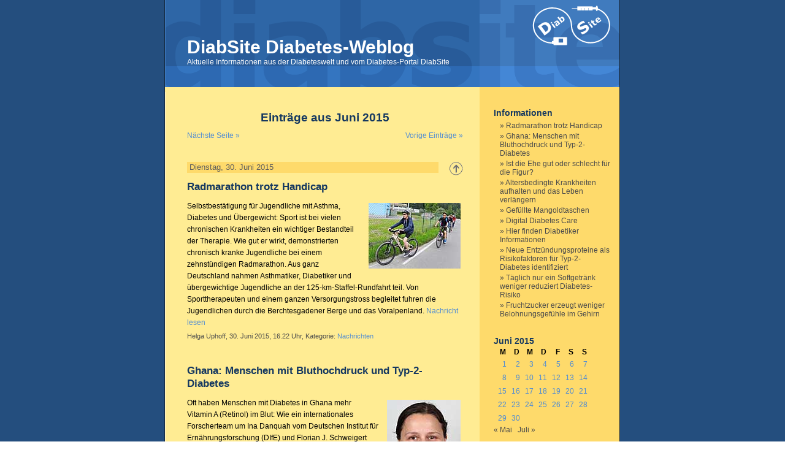

--- FILE ---
content_type: text/html; charset=UTF-8
request_url: https://www.diabsite.de/diabetes-weblog/2015/06/
body_size: 13201
content:
<!DOCTYPE html>
<html lang="de-DE" class="no-svg">
<head>

        <meta http-equiv="Content-Type" content="text/html; charset=UTF-8" />

        <title>DiabSite Diabetes-Weblog   &raquo; 2015 &raquo; Juni</title>

        <meta name="generator" content="WordPress 6.5.7" /> <!-- leave this for stats -->

        <link rel="stylesheet" href="https://www.diabsite.de/diabetes-weblog/wp-content/themes/diabsite/style.css" type="text/css" media="screen" />
        <link rel="alternate" type="application/rss+xml" title="RSS 2.0" href="https://www.diabsite.de/diabetes-weblog/feed/" />
        <link rel="alternate" type="text/xml" title="RSS .92" href="https://www.diabsite.de/diabetes-weblog/feed/rss/" />
        <link rel="alternate" type="application/atom+xml" title="Atom 0.3" href="https://www.diabsite.de/diabetes-weblog/feed/atom/" />
        <link rel="pingback" href="https://www.diabsite.de/diabetes-weblog/xmlrpc.php" />

        <style media="screen">

                /* BEGIN IMAGE CSS */
                        /*        To accomodate differing install paths of WordPress, images are referred only here,
                                and not in the wp-layout.css file. If you prefer to use only CSS for colors and what
                                not, then go right ahead and delete the following lines, and the image files. */

                        body                 { background: url("https://www.diabsite.de/diabetes-weblog/wp-content/themes/diabsite/images/ds_bgcolor.gif"); }                                #page                { background: url("https://www.diabsite.de/diabetes-weblog/wp-content/themes/diabsite/images/ds_bg.gif") repeat-y top; border: none; }                         #header         { background: url("https://www.diabsite.de/diabetes-weblog/wp-content/themes/diabsite/images/ds_header.gif") no-repeat bottom center; }
                        #footer         { background: url("https://www.diabsite.de/diabetes-weblog/wp-content/themes/diabsite/images/ds_bg.gif") no-repeat bottom; border: none;}


                        /*        Because the template is slightly different, size-wise, with images, this needs to be set here
                                If you don't want to use the template's images, you can also delete the following two lines. */

                        #header         { margin: 0 !important; margin: 0 0 0 0; padding: 0; height: 150px; width: 760px; }
                        #headerimg         { margin: 0; height: 150px; width: 760px; }


                /* END IMAGE CSS */


                /*         To ease the insertion of a personal header image, I have done it in such a way,
                        that you simply drop in an image called 'personalheader.jpg' into your /images/
                        directory. Dimensions should be at least 760px x 200px. Anything above that will
                        get cropped off of the image. */

                /*
                #headerimg         { background: url('https://www.diabsite.de/diabetes-weblog/wp-content/themes/diabsite/images/personalheader.jpg') no-repeat top;}
                */

        </style>

        	<link rel='archives' title='Januar 2026' href='https://www.diabsite.de/diabetes-weblog/2026/01/' />
	<link rel='archives' title='Dezember 2025' href='https://www.diabsite.de/diabetes-weblog/2025/12/' />
	<link rel='archives' title='November 2025' href='https://www.diabsite.de/diabetes-weblog/2025/11/' />
	<link rel='archives' title='Oktober 2025' href='https://www.diabsite.de/diabetes-weblog/2025/10/' />
	<link rel='archives' title='September 2025' href='https://www.diabsite.de/diabetes-weblog/2025/09/' />
	<link rel='archives' title='August 2025' href='https://www.diabsite.de/diabetes-weblog/2025/08/' />
	<link rel='archives' title='Juli 2025' href='https://www.diabsite.de/diabetes-weblog/2025/07/' />
	<link rel='archives' title='Juni 2025' href='https://www.diabsite.de/diabetes-weblog/2025/06/' />
	<link rel='archives' title='Mai 2025' href='https://www.diabsite.de/diabetes-weblog/2025/05/' />
	<link rel='archives' title='April 2025' href='https://www.diabsite.de/diabetes-weblog/2025/04/' />
	<link rel='archives' title='März 2025' href='https://www.diabsite.de/diabetes-weblog/2025/03/' />
	<link rel='archives' title='Februar 2025' href='https://www.diabsite.de/diabetes-weblog/2025/02/' />
	<link rel='archives' title='Januar 2025' href='https://www.diabsite.de/diabetes-weblog/2025/01/' />
	<link rel='archives' title='Dezember 2024' href='https://www.diabsite.de/diabetes-weblog/2024/12/' />
	<link rel='archives' title='November 2024' href='https://www.diabsite.de/diabetes-weblog/2024/11/' />
	<link rel='archives' title='Oktober 2024' href='https://www.diabsite.de/diabetes-weblog/2024/10/' />
	<link rel='archives' title='September 2024' href='https://www.diabsite.de/diabetes-weblog/2024/09/' />
	<link rel='archives' title='August 2024' href='https://www.diabsite.de/diabetes-weblog/2024/08/' />
	<link rel='archives' title='Juli 2024' href='https://www.diabsite.de/diabetes-weblog/2024/07/' />
	<link rel='archives' title='Juni 2024' href='https://www.diabsite.de/diabetes-weblog/2024/06/' />
	<link rel='archives' title='Mai 2024' href='https://www.diabsite.de/diabetes-weblog/2024/05/' />
	<link rel='archives' title='April 2024' href='https://www.diabsite.de/diabetes-weblog/2024/04/' />
	<link rel='archives' title='März 2024' href='https://www.diabsite.de/diabetes-weblog/2024/03/' />
	<link rel='archives' title='Februar 2024' href='https://www.diabsite.de/diabetes-weblog/2024/02/' />
	<link rel='archives' title='Januar 2024' href='https://www.diabsite.de/diabetes-weblog/2024/01/' />
	<link rel='archives' title='Dezember 2023' href='https://www.diabsite.de/diabetes-weblog/2023/12/' />
	<link rel='archives' title='November 2023' href='https://www.diabsite.de/diabetes-weblog/2023/11/' />
	<link rel='archives' title='Oktober 2023' href='https://www.diabsite.de/diabetes-weblog/2023/10/' />
	<link rel='archives' title='September 2023' href='https://www.diabsite.de/diabetes-weblog/2023/09/' />
	<link rel='archives' title='August 2023' href='https://www.diabsite.de/diabetes-weblog/2023/08/' />
	<link rel='archives' title='Juli 2023' href='https://www.diabsite.de/diabetes-weblog/2023/07/' />
	<link rel='archives' title='Juni 2023' href='https://www.diabsite.de/diabetes-weblog/2023/06/' />
	<link rel='archives' title='Mai 2023' href='https://www.diabsite.de/diabetes-weblog/2023/05/' />
	<link rel='archives' title='April 2023' href='https://www.diabsite.de/diabetes-weblog/2023/04/' />
	<link rel='archives' title='März 2023' href='https://www.diabsite.de/diabetes-weblog/2023/03/' />
	<link rel='archives' title='Februar 2023' href='https://www.diabsite.de/diabetes-weblog/2023/02/' />
	<link rel='archives' title='Januar 2023' href='https://www.diabsite.de/diabetes-weblog/2023/01/' />
	<link rel='archives' title='Dezember 2022' href='https://www.diabsite.de/diabetes-weblog/2022/12/' />
	<link rel='archives' title='November 2022' href='https://www.diabsite.de/diabetes-weblog/2022/11/' />
	<link rel='archives' title='Oktober 2022' href='https://www.diabsite.de/diabetes-weblog/2022/10/' />
	<link rel='archives' title='September 2022' href='https://www.diabsite.de/diabetes-weblog/2022/09/' />
	<link rel='archives' title='August 2022' href='https://www.diabsite.de/diabetes-weblog/2022/08/' />
	<link rel='archives' title='Juli 2022' href='https://www.diabsite.de/diabetes-weblog/2022/07/' />
	<link rel='archives' title='Juni 2022' href='https://www.diabsite.de/diabetes-weblog/2022/06/' />
	<link rel='archives' title='Mai 2022' href='https://www.diabsite.de/diabetes-weblog/2022/05/' />
	<link rel='archives' title='April 2022' href='https://www.diabsite.de/diabetes-weblog/2022/04/' />
	<link rel='archives' title='März 2022' href='https://www.diabsite.de/diabetes-weblog/2022/03/' />
	<link rel='archives' title='Februar 2022' href='https://www.diabsite.de/diabetes-weblog/2022/02/' />
	<link rel='archives' title='Januar 2022' href='https://www.diabsite.de/diabetes-weblog/2022/01/' />
	<link rel='archives' title='Dezember 2021' href='https://www.diabsite.de/diabetes-weblog/2021/12/' />
	<link rel='archives' title='November 2021' href='https://www.diabsite.de/diabetes-weblog/2021/11/' />
	<link rel='archives' title='Oktober 2021' href='https://www.diabsite.de/diabetes-weblog/2021/10/' />
	<link rel='archives' title='September 2021' href='https://www.diabsite.de/diabetes-weblog/2021/09/' />
	<link rel='archives' title='August 2021' href='https://www.diabsite.de/diabetes-weblog/2021/08/' />
	<link rel='archives' title='Juli 2021' href='https://www.diabsite.de/diabetes-weblog/2021/07/' />
	<link rel='archives' title='Juni 2021' href='https://www.diabsite.de/diabetes-weblog/2021/06/' />
	<link rel='archives' title='Mai 2021' href='https://www.diabsite.de/diabetes-weblog/2021/05/' />
	<link rel='archives' title='April 2021' href='https://www.diabsite.de/diabetes-weblog/2021/04/' />
	<link rel='archives' title='März 2021' href='https://www.diabsite.de/diabetes-weblog/2021/03/' />
	<link rel='archives' title='Februar 2021' href='https://www.diabsite.de/diabetes-weblog/2021/02/' />
	<link rel='archives' title='Januar 2021' href='https://www.diabsite.de/diabetes-weblog/2021/01/' />
	<link rel='archives' title='Dezember 2020' href='https://www.diabsite.de/diabetes-weblog/2020/12/' />
	<link rel='archives' title='November 2020' href='https://www.diabsite.de/diabetes-weblog/2020/11/' />
	<link rel='archives' title='Oktober 2020' href='https://www.diabsite.de/diabetes-weblog/2020/10/' />
	<link rel='archives' title='September 2020' href='https://www.diabsite.de/diabetes-weblog/2020/09/' />
	<link rel='archives' title='August 2020' href='https://www.diabsite.de/diabetes-weblog/2020/08/' />
	<link rel='archives' title='Juli 2020' href='https://www.diabsite.de/diabetes-weblog/2020/07/' />
	<link rel='archives' title='Juni 2020' href='https://www.diabsite.de/diabetes-weblog/2020/06/' />
	<link rel='archives' title='Mai 2020' href='https://www.diabsite.de/diabetes-weblog/2020/05/' />
	<link rel='archives' title='April 2020' href='https://www.diabsite.de/diabetes-weblog/2020/04/' />
	<link rel='archives' title='März 2020' href='https://www.diabsite.de/diabetes-weblog/2020/03/' />
	<link rel='archives' title='Februar 2020' href='https://www.diabsite.de/diabetes-weblog/2020/02/' />
	<link rel='archives' title='Januar 2020' href='https://www.diabsite.de/diabetes-weblog/2020/01/' />
	<link rel='archives' title='Dezember 2019' href='https://www.diabsite.de/diabetes-weblog/2019/12/' />
	<link rel='archives' title='November 2019' href='https://www.diabsite.de/diabetes-weblog/2019/11/' />
	<link rel='archives' title='Oktober 2019' href='https://www.diabsite.de/diabetes-weblog/2019/10/' />
	<link rel='archives' title='September 2019' href='https://www.diabsite.de/diabetes-weblog/2019/09/' />
	<link rel='archives' title='August 2019' href='https://www.diabsite.de/diabetes-weblog/2019/08/' />
	<link rel='archives' title='Juli 2019' href='https://www.diabsite.de/diabetes-weblog/2019/07/' />
	<link rel='archives' title='Juni 2019' href='https://www.diabsite.de/diabetes-weblog/2019/06/' />
	<link rel='archives' title='Mai 2019' href='https://www.diabsite.de/diabetes-weblog/2019/05/' />
	<link rel='archives' title='April 2019' href='https://www.diabsite.de/diabetes-weblog/2019/04/' />
	<link rel='archives' title='März 2019' href='https://www.diabsite.de/diabetes-weblog/2019/03/' />
	<link rel='archives' title='Februar 2019' href='https://www.diabsite.de/diabetes-weblog/2019/02/' />
	<link rel='archives' title='Januar 2019' href='https://www.diabsite.de/diabetes-weblog/2019/01/' />
	<link rel='archives' title='Dezember 2018' href='https://www.diabsite.de/diabetes-weblog/2018/12/' />
	<link rel='archives' title='November 2018' href='https://www.diabsite.de/diabetes-weblog/2018/11/' />
	<link rel='archives' title='Oktober 2018' href='https://www.diabsite.de/diabetes-weblog/2018/10/' />
	<link rel='archives' title='September 2018' href='https://www.diabsite.de/diabetes-weblog/2018/09/' />
	<link rel='archives' title='August 2018' href='https://www.diabsite.de/diabetes-weblog/2018/08/' />
	<link rel='archives' title='Juli 2018' href='https://www.diabsite.de/diabetes-weblog/2018/07/' />
	<link rel='archives' title='Juni 2018' href='https://www.diabsite.de/diabetes-weblog/2018/06/' />
	<link rel='archives' title='Mai 2018' href='https://www.diabsite.de/diabetes-weblog/2018/05/' />
	<link rel='archives' title='April 2018' href='https://www.diabsite.de/diabetes-weblog/2018/04/' />
	<link rel='archives' title='März 2018' href='https://www.diabsite.de/diabetes-weblog/2018/03/' />
	<link rel='archives' title='Februar 2018' href='https://www.diabsite.de/diabetes-weblog/2018/02/' />
	<link rel='archives' title='Januar 2018' href='https://www.diabsite.de/diabetes-weblog/2018/01/' />
	<link rel='archives' title='Dezember 2017' href='https://www.diabsite.de/diabetes-weblog/2017/12/' />
	<link rel='archives' title='November 2017' href='https://www.diabsite.de/diabetes-weblog/2017/11/' />
	<link rel='archives' title='Oktober 2017' href='https://www.diabsite.de/diabetes-weblog/2017/10/' />
	<link rel='archives' title='September 2017' href='https://www.diabsite.de/diabetes-weblog/2017/09/' />
	<link rel='archives' title='August 2017' href='https://www.diabsite.de/diabetes-weblog/2017/08/' />
	<link rel='archives' title='Juli 2017' href='https://www.diabsite.de/diabetes-weblog/2017/07/' />
	<link rel='archives' title='Juni 2017' href='https://www.diabsite.de/diabetes-weblog/2017/06/' />
	<link rel='archives' title='Mai 2017' href='https://www.diabsite.de/diabetes-weblog/2017/05/' />
	<link rel='archives' title='April 2017' href='https://www.diabsite.de/diabetes-weblog/2017/04/' />
	<link rel='archives' title='März 2017' href='https://www.diabsite.de/diabetes-weblog/2017/03/' />
	<link rel='archives' title='Februar 2017' href='https://www.diabsite.de/diabetes-weblog/2017/02/' />
	<link rel='archives' title='Januar 2017' href='https://www.diabsite.de/diabetes-weblog/2017/01/' />
	<link rel='archives' title='Dezember 2016' href='https://www.diabsite.de/diabetes-weblog/2016/12/' />
	<link rel='archives' title='November 2016' href='https://www.diabsite.de/diabetes-weblog/2016/11/' />
	<link rel='archives' title='Oktober 2016' href='https://www.diabsite.de/diabetes-weblog/2016/10/' />
	<link rel='archives' title='September 2016' href='https://www.diabsite.de/diabetes-weblog/2016/09/' />
	<link rel='archives' title='August 2016' href='https://www.diabsite.de/diabetes-weblog/2016/08/' />
	<link rel='archives' title='Juli 2016' href='https://www.diabsite.de/diabetes-weblog/2016/07/' />
	<link rel='archives' title='Juni 2016' href='https://www.diabsite.de/diabetes-weblog/2016/06/' />
	<link rel='archives' title='Mai 2016' href='https://www.diabsite.de/diabetes-weblog/2016/05/' />
	<link rel='archives' title='April 2016' href='https://www.diabsite.de/diabetes-weblog/2016/04/' />
	<link rel='archives' title='März 2016' href='https://www.diabsite.de/diabetes-weblog/2016/03/' />
	<link rel='archives' title='Februar 2016' href='https://www.diabsite.de/diabetes-weblog/2016/02/' />
	<link rel='archives' title='Januar 2016' href='https://www.diabsite.de/diabetes-weblog/2016/01/' />
	<link rel='archives' title='Dezember 2015' href='https://www.diabsite.de/diabetes-weblog/2015/12/' />
	<link rel='archives' title='November 2015' href='https://www.diabsite.de/diabetes-weblog/2015/11/' />
	<link rel='archives' title='Oktober 2015' href='https://www.diabsite.de/diabetes-weblog/2015/10/' />
	<link rel='archives' title='September 2015' href='https://www.diabsite.de/diabetes-weblog/2015/09/' />
	<link rel='archives' title='August 2015' href='https://www.diabsite.de/diabetes-weblog/2015/08/' />
	<link rel='archives' title='Juli 2015' href='https://www.diabsite.de/diabetes-weblog/2015/07/' />
	<link rel='archives' title='Juni 2015' href='https://www.diabsite.de/diabetes-weblog/2015/06/' />
	<link rel='archives' title='Mai 2015' href='https://www.diabsite.de/diabetes-weblog/2015/05/' />
	<link rel='archives' title='April 2015' href='https://www.diabsite.de/diabetes-weblog/2015/04/' />
	<link rel='archives' title='März 2015' href='https://www.diabsite.de/diabetes-weblog/2015/03/' />
	<link rel='archives' title='Februar 2015' href='https://www.diabsite.de/diabetes-weblog/2015/02/' />
	<link rel='archives' title='Januar 2015' href='https://www.diabsite.de/diabetes-weblog/2015/01/' />
	<link rel='archives' title='Dezember 2014' href='https://www.diabsite.de/diabetes-weblog/2014/12/' />
	<link rel='archives' title='November 2014' href='https://www.diabsite.de/diabetes-weblog/2014/11/' />
	<link rel='archives' title='Oktober 2014' href='https://www.diabsite.de/diabetes-weblog/2014/10/' />
	<link rel='archives' title='September 2014' href='https://www.diabsite.de/diabetes-weblog/2014/09/' />
	<link rel='archives' title='August 2014' href='https://www.diabsite.de/diabetes-weblog/2014/08/' />
	<link rel='archives' title='Juli 2014' href='https://www.diabsite.de/diabetes-weblog/2014/07/' />
	<link rel='archives' title='Juni 2014' href='https://www.diabsite.de/diabetes-weblog/2014/06/' />
	<link rel='archives' title='Mai 2014' href='https://www.diabsite.de/diabetes-weblog/2014/05/' />
	<link rel='archives' title='April 2014' href='https://www.diabsite.de/diabetes-weblog/2014/04/' />
	<link rel='archives' title='März 2014' href='https://www.diabsite.de/diabetes-weblog/2014/03/' />
	<link rel='archives' title='Februar 2014' href='https://www.diabsite.de/diabetes-weblog/2014/02/' />
	<link rel='archives' title='Januar 2014' href='https://www.diabsite.de/diabetes-weblog/2014/01/' />
	<link rel='archives' title='Dezember 2013' href='https://www.diabsite.de/diabetes-weblog/2013/12/' />
	<link rel='archives' title='November 2013' href='https://www.diabsite.de/diabetes-weblog/2013/11/' />
	<link rel='archives' title='Oktober 2013' href='https://www.diabsite.de/diabetes-weblog/2013/10/' />
	<link rel='archives' title='September 2013' href='https://www.diabsite.de/diabetes-weblog/2013/09/' />
	<link rel='archives' title='August 2013' href='https://www.diabsite.de/diabetes-weblog/2013/08/' />
	<link rel='archives' title='Juli 2013' href='https://www.diabsite.de/diabetes-weblog/2013/07/' />
	<link rel='archives' title='Juni 2013' href='https://www.diabsite.de/diabetes-weblog/2013/06/' />
	<link rel='archives' title='Mai 2013' href='https://www.diabsite.de/diabetes-weblog/2013/05/' />
	<link rel='archives' title='April 2013' href='https://www.diabsite.de/diabetes-weblog/2013/04/' />
	<link rel='archives' title='März 2013' href='https://www.diabsite.de/diabetes-weblog/2013/03/' />
	<link rel='archives' title='Februar 2013' href='https://www.diabsite.de/diabetes-weblog/2013/02/' />
	<link rel='archives' title='Januar 2013' href='https://www.diabsite.de/diabetes-weblog/2013/01/' />
	<link rel='archives' title='Dezember 2012' href='https://www.diabsite.de/diabetes-weblog/2012/12/' />
	<link rel='archives' title='November 2012' href='https://www.diabsite.de/diabetes-weblog/2012/11/' />
	<link rel='archives' title='Oktober 2012' href='https://www.diabsite.de/diabetes-weblog/2012/10/' />
	<link rel='archives' title='September 2012' href='https://www.diabsite.de/diabetes-weblog/2012/09/' />
	<link rel='archives' title='August 2012' href='https://www.diabsite.de/diabetes-weblog/2012/08/' />
	<link rel='archives' title='Juli 2012' href='https://www.diabsite.de/diabetes-weblog/2012/07/' />
	<link rel='archives' title='Juni 2012' href='https://www.diabsite.de/diabetes-weblog/2012/06/' />
	<link rel='archives' title='Mai 2012' href='https://www.diabsite.de/diabetes-weblog/2012/05/' />
	<link rel='archives' title='April 2012' href='https://www.diabsite.de/diabetes-weblog/2012/04/' />
	<link rel='archives' title='März 2012' href='https://www.diabsite.de/diabetes-weblog/2012/03/' />
	<link rel='archives' title='Februar 2012' href='https://www.diabsite.de/diabetes-weblog/2012/02/' />
	<link rel='archives' title='Januar 2012' href='https://www.diabsite.de/diabetes-weblog/2012/01/' />
	<link rel='archives' title='Dezember 2011' href='https://www.diabsite.de/diabetes-weblog/2011/12/' />
	<link rel='archives' title='November 2011' href='https://www.diabsite.de/diabetes-weblog/2011/11/' />
	<link rel='archives' title='Oktober 2011' href='https://www.diabsite.de/diabetes-weblog/2011/10/' />
	<link rel='archives' title='September 2011' href='https://www.diabsite.de/diabetes-weblog/2011/09/' />
	<link rel='archives' title='August 2011' href='https://www.diabsite.de/diabetes-weblog/2011/08/' />
	<link rel='archives' title='Juli 2011' href='https://www.diabsite.de/diabetes-weblog/2011/07/' />
	<link rel='archives' title='Juni 2011' href='https://www.diabsite.de/diabetes-weblog/2011/06/' />
	<link rel='archives' title='Mai 2011' href='https://www.diabsite.de/diabetes-weblog/2011/05/' />
	<link rel='archives' title='April 2011' href='https://www.diabsite.de/diabetes-weblog/2011/04/' />
	<link rel='archives' title='März 2011' href='https://www.diabsite.de/diabetes-weblog/2011/03/' />
	<link rel='archives' title='Februar 2011' href='https://www.diabsite.de/diabetes-weblog/2011/02/' />
	<link rel='archives' title='Januar 2011' href='https://www.diabsite.de/diabetes-weblog/2011/01/' />
	<link rel='archives' title='Dezember 2010' href='https://www.diabsite.de/diabetes-weblog/2010/12/' />
	<link rel='archives' title='November 2010' href='https://www.diabsite.de/diabetes-weblog/2010/11/' />
	<link rel='archives' title='Oktober 2010' href='https://www.diabsite.de/diabetes-weblog/2010/10/' />
	<link rel='archives' title='September 2010' href='https://www.diabsite.de/diabetes-weblog/2010/09/' />
	<link rel='archives' title='August 2010' href='https://www.diabsite.de/diabetes-weblog/2010/08/' />
	<link rel='archives' title='Juli 2010' href='https://www.diabsite.de/diabetes-weblog/2010/07/' />
	<link rel='archives' title='Juni 2010' href='https://www.diabsite.de/diabetes-weblog/2010/06/' />
	<link rel='archives' title='Mai 2010' href='https://www.diabsite.de/diabetes-weblog/2010/05/' />
	<link rel='archives' title='April 2010' href='https://www.diabsite.de/diabetes-weblog/2010/04/' />
	<link rel='archives' title='März 2010' href='https://www.diabsite.de/diabetes-weblog/2010/03/' />
	<link rel='archives' title='Februar 2010' href='https://www.diabsite.de/diabetes-weblog/2010/02/' />
	<link rel='archives' title='Januar 2010' href='https://www.diabsite.de/diabetes-weblog/2010/01/' />
	<link rel='archives' title='Dezember 2009' href='https://www.diabsite.de/diabetes-weblog/2009/12/' />
	<link rel='archives' title='November 2009' href='https://www.diabsite.de/diabetes-weblog/2009/11/' />
	<link rel='archives' title='Oktober 2009' href='https://www.diabsite.de/diabetes-weblog/2009/10/' />
	<link rel='archives' title='September 2009' href='https://www.diabsite.de/diabetes-weblog/2009/09/' />
	<link rel='archives' title='August 2009' href='https://www.diabsite.de/diabetes-weblog/2009/08/' />
	<link rel='archives' title='Juli 2009' href='https://www.diabsite.de/diabetes-weblog/2009/07/' />
	<link rel='archives' title='Juni 2009' href='https://www.diabsite.de/diabetes-weblog/2009/06/' />
	<link rel='archives' title='Mai 2009' href='https://www.diabsite.de/diabetes-weblog/2009/05/' />
	<link rel='archives' title='April 2009' href='https://www.diabsite.de/diabetes-weblog/2009/04/' />
	<link rel='archives' title='März 2009' href='https://www.diabsite.de/diabetes-weblog/2009/03/' />
	<link rel='archives' title='Februar 2009' href='https://www.diabsite.de/diabetes-weblog/2009/02/' />
	<link rel='archives' title='Januar 2009' href='https://www.diabsite.de/diabetes-weblog/2009/01/' />
	<link rel='archives' title='Dezember 2008' href='https://www.diabsite.de/diabetes-weblog/2008/12/' />
	<link rel='archives' title='November 2008' href='https://www.diabsite.de/diabetes-weblog/2008/11/' />
	<link rel='archives' title='Oktober 2008' href='https://www.diabsite.de/diabetes-weblog/2008/10/' />
	<link rel='archives' title='September 2008' href='https://www.diabsite.de/diabetes-weblog/2008/09/' />
	<link rel='archives' title='August 2008' href='https://www.diabsite.de/diabetes-weblog/2008/08/' />
	<link rel='archives' title='Juli 2008' href='https://www.diabsite.de/diabetes-weblog/2008/07/' />
	<link rel='archives' title='Juni 2008' href='https://www.diabsite.de/diabetes-weblog/2008/06/' />
	<link rel='archives' title='Mai 2008' href='https://www.diabsite.de/diabetes-weblog/2008/05/' />
	<link rel='archives' title='April 2008' href='https://www.diabsite.de/diabetes-weblog/2008/04/' />
	<link rel='archives' title='März 2008' href='https://www.diabsite.de/diabetes-weblog/2008/03/' />
	<link rel='archives' title='Februar 2008' href='https://www.diabsite.de/diabetes-weblog/2008/02/' />
	<link rel='archives' title='Januar 2008' href='https://www.diabsite.de/diabetes-weblog/2008/01/' />
	<link rel='archives' title='Dezember 2007' href='https://www.diabsite.de/diabetes-weblog/2007/12/' />
	<link rel='archives' title='November 2007' href='https://www.diabsite.de/diabetes-weblog/2007/11/' />
	<link rel='archives' title='Oktober 2007' href='https://www.diabsite.de/diabetes-weblog/2007/10/' />
	<link rel='archives' title='September 2007' href='https://www.diabsite.de/diabetes-weblog/2007/09/' />
	<link rel='archives' title='August 2007' href='https://www.diabsite.de/diabetes-weblog/2007/08/' />
	<link rel='archives' title='Juli 2007' href='https://www.diabsite.de/diabetes-weblog/2007/07/' />
	<link rel='archives' title='Juni 2007' href='https://www.diabsite.de/diabetes-weblog/2007/06/' />
	<link rel='archives' title='Mai 2007' href='https://www.diabsite.de/diabetes-weblog/2007/05/' />
	<link rel='archives' title='April 2007' href='https://www.diabsite.de/diabetes-weblog/2007/04/' />
	<link rel='archives' title='März 2007' href='https://www.diabsite.de/diabetes-weblog/2007/03/' />
	<link rel='archives' title='Februar 2007' href='https://www.diabsite.de/diabetes-weblog/2007/02/' />
	<link rel='archives' title='Januar 2007' href='https://www.diabsite.de/diabetes-weblog/2007/01/' />
	<link rel='archives' title='Dezember 2006' href='https://www.diabsite.de/diabetes-weblog/2006/12/' />
	<link rel='archives' title='November 2006' href='https://www.diabsite.de/diabetes-weblog/2006/11/' />
	<link rel='archives' title='Oktober 2006' href='https://www.diabsite.de/diabetes-weblog/2006/10/' />
	<link rel='archives' title='September 2006' href='https://www.diabsite.de/diabetes-weblog/2006/09/' />
	<link rel='archives' title='August 2006' href='https://www.diabsite.de/diabetes-weblog/2006/08/' />
	<link rel='archives' title='Juli 2006' href='https://www.diabsite.de/diabetes-weblog/2006/07/' />
	<link rel='archives' title='Juni 2006' href='https://www.diabsite.de/diabetes-weblog/2006/06/' />
	<link rel='archives' title='Mai 2006' href='https://www.diabsite.de/diabetes-weblog/2006/05/' />
	<link rel='archives' title='April 2006' href='https://www.diabsite.de/diabetes-weblog/2006/04/' />
	<link rel='archives' title='März 2006' href='https://www.diabsite.de/diabetes-weblog/2006/03/' />
	<link rel='archives' title='Februar 2006' href='https://www.diabsite.de/diabetes-weblog/2006/02/' />
	<link rel='archives' title='Januar 2006' href='https://www.diabsite.de/diabetes-weblog/2006/01/' />
	<link rel='archives' title='Dezember 2005' href='https://www.diabsite.de/diabetes-weblog/2005/12/' />
	<link rel='archives' title='November 2005' href='https://www.diabsite.de/diabetes-weblog/2005/11/' />
	<link rel='archives' title='Oktober 2005' href='https://www.diabsite.de/diabetes-weblog/2005/10/' />
	<link rel='archives' title='September 2005' href='https://www.diabsite.de/diabetes-weblog/2005/09/' />
	<link rel='archives' title='August 2005' href='https://www.diabsite.de/diabetes-weblog/2005/08/' />
	<link rel='archives' title='Juli 2005' href='https://www.diabsite.de/diabetes-weblog/2005/07/' />
	<link rel='archives' title='Juni 2005' href='https://www.diabsite.de/diabetes-weblog/2005/06/' />
	<link rel='archives' title='Mai 2005' href='https://www.diabsite.de/diabetes-weblog/2005/05/' />
	<link rel='archives' title='April 2005' href='https://www.diabsite.de/diabetes-weblog/2005/04/' />

        <meta name='robots' content='max-image-preview:large' />
<script type="text/javascript">
/* <![CDATA[ */
window._wpemojiSettings = {"baseUrl":"https:\/\/s.w.org\/images\/core\/emoji\/15.0.3\/72x72\/","ext":".png","svgUrl":"https:\/\/s.w.org\/images\/core\/emoji\/15.0.3\/svg\/","svgExt":".svg","source":{"concatemoji":"https:\/\/www.diabsite.de\/diabetes-weblog\/wp-includes\/js\/wp-emoji-release.min.js?ver=6.5.7"}};
/*! This file is auto-generated */
!function(i,n){var o,s,e;function c(e){try{var t={supportTests:e,timestamp:(new Date).valueOf()};sessionStorage.setItem(o,JSON.stringify(t))}catch(e){}}function p(e,t,n){e.clearRect(0,0,e.canvas.width,e.canvas.height),e.fillText(t,0,0);var t=new Uint32Array(e.getImageData(0,0,e.canvas.width,e.canvas.height).data),r=(e.clearRect(0,0,e.canvas.width,e.canvas.height),e.fillText(n,0,0),new Uint32Array(e.getImageData(0,0,e.canvas.width,e.canvas.height).data));return t.every(function(e,t){return e===r[t]})}function u(e,t,n){switch(t){case"flag":return n(e,"\ud83c\udff3\ufe0f\u200d\u26a7\ufe0f","\ud83c\udff3\ufe0f\u200b\u26a7\ufe0f")?!1:!n(e,"\ud83c\uddfa\ud83c\uddf3","\ud83c\uddfa\u200b\ud83c\uddf3")&&!n(e,"\ud83c\udff4\udb40\udc67\udb40\udc62\udb40\udc65\udb40\udc6e\udb40\udc67\udb40\udc7f","\ud83c\udff4\u200b\udb40\udc67\u200b\udb40\udc62\u200b\udb40\udc65\u200b\udb40\udc6e\u200b\udb40\udc67\u200b\udb40\udc7f");case"emoji":return!n(e,"\ud83d\udc26\u200d\u2b1b","\ud83d\udc26\u200b\u2b1b")}return!1}function f(e,t,n){var r="undefined"!=typeof WorkerGlobalScope&&self instanceof WorkerGlobalScope?new OffscreenCanvas(300,150):i.createElement("canvas"),a=r.getContext("2d",{willReadFrequently:!0}),o=(a.textBaseline="top",a.font="600 32px Arial",{});return e.forEach(function(e){o[e]=t(a,e,n)}),o}function t(e){var t=i.createElement("script");t.src=e,t.defer=!0,i.head.appendChild(t)}"undefined"!=typeof Promise&&(o="wpEmojiSettingsSupports",s=["flag","emoji"],n.supports={everything:!0,everythingExceptFlag:!0},e=new Promise(function(e){i.addEventListener("DOMContentLoaded",e,{once:!0})}),new Promise(function(t){var n=function(){try{var e=JSON.parse(sessionStorage.getItem(o));if("object"==typeof e&&"number"==typeof e.timestamp&&(new Date).valueOf()<e.timestamp+604800&&"object"==typeof e.supportTests)return e.supportTests}catch(e){}return null}();if(!n){if("undefined"!=typeof Worker&&"undefined"!=typeof OffscreenCanvas&&"undefined"!=typeof URL&&URL.createObjectURL&&"undefined"!=typeof Blob)try{var e="postMessage("+f.toString()+"("+[JSON.stringify(s),u.toString(),p.toString()].join(",")+"));",r=new Blob([e],{type:"text/javascript"}),a=new Worker(URL.createObjectURL(r),{name:"wpTestEmojiSupports"});return void(a.onmessage=function(e){c(n=e.data),a.terminate(),t(n)})}catch(e){}c(n=f(s,u,p))}t(n)}).then(function(e){for(var t in e)n.supports[t]=e[t],n.supports.everything=n.supports.everything&&n.supports[t],"flag"!==t&&(n.supports.everythingExceptFlag=n.supports.everythingExceptFlag&&n.supports[t]);n.supports.everythingExceptFlag=n.supports.everythingExceptFlag&&!n.supports.flag,n.DOMReady=!1,n.readyCallback=function(){n.DOMReady=!0}}).then(function(){return e}).then(function(){var e;n.supports.everything||(n.readyCallback(),(e=n.source||{}).concatemoji?t(e.concatemoji):e.wpemoji&&e.twemoji&&(t(e.twemoji),t(e.wpemoji)))}))}((window,document),window._wpemojiSettings);
/* ]]> */
</script>
<style id='wp-emoji-styles-inline-css' type='text/css'>

	img.wp-smiley, img.emoji {
		display: inline !important;
		border: none !important;
		box-shadow: none !important;
		height: 1em !important;
		width: 1em !important;
		margin: 0 0.07em !important;
		vertical-align: -0.1em !important;
		background: none !important;
		padding: 0 !important;
	}
</style>
<link rel='stylesheet' id='wp-block-library-css' href='https://www.diabsite.de/diabetes-weblog/wp-includes/css/dist/block-library/style.min.css?ver=6.5.7' type='text/css' media='all' />
<style id='classic-theme-styles-inline-css' type='text/css'>
/*! This file is auto-generated */
.wp-block-button__link{color:#fff;background-color:#32373c;border-radius:9999px;box-shadow:none;text-decoration:none;padding:calc(.667em + 2px) calc(1.333em + 2px);font-size:1.125em}.wp-block-file__button{background:#32373c;color:#fff;text-decoration:none}
</style>
<style id='global-styles-inline-css' type='text/css'>
body{--wp--preset--color--black: #000000;--wp--preset--color--cyan-bluish-gray: #abb8c3;--wp--preset--color--white: #ffffff;--wp--preset--color--pale-pink: #f78da7;--wp--preset--color--vivid-red: #cf2e2e;--wp--preset--color--luminous-vivid-orange: #ff6900;--wp--preset--color--luminous-vivid-amber: #fcb900;--wp--preset--color--light-green-cyan: #7bdcb5;--wp--preset--color--vivid-green-cyan: #00d084;--wp--preset--color--pale-cyan-blue: #8ed1fc;--wp--preset--color--vivid-cyan-blue: #0693e3;--wp--preset--color--vivid-purple: #9b51e0;--wp--preset--gradient--vivid-cyan-blue-to-vivid-purple: linear-gradient(135deg,rgba(6,147,227,1) 0%,rgb(155,81,224) 100%);--wp--preset--gradient--light-green-cyan-to-vivid-green-cyan: linear-gradient(135deg,rgb(122,220,180) 0%,rgb(0,208,130) 100%);--wp--preset--gradient--luminous-vivid-amber-to-luminous-vivid-orange: linear-gradient(135deg,rgba(252,185,0,1) 0%,rgba(255,105,0,1) 100%);--wp--preset--gradient--luminous-vivid-orange-to-vivid-red: linear-gradient(135deg,rgba(255,105,0,1) 0%,rgb(207,46,46) 100%);--wp--preset--gradient--very-light-gray-to-cyan-bluish-gray: linear-gradient(135deg,rgb(238,238,238) 0%,rgb(169,184,195) 100%);--wp--preset--gradient--cool-to-warm-spectrum: linear-gradient(135deg,rgb(74,234,220) 0%,rgb(151,120,209) 20%,rgb(207,42,186) 40%,rgb(238,44,130) 60%,rgb(251,105,98) 80%,rgb(254,248,76) 100%);--wp--preset--gradient--blush-light-purple: linear-gradient(135deg,rgb(255,206,236) 0%,rgb(152,150,240) 100%);--wp--preset--gradient--blush-bordeaux: linear-gradient(135deg,rgb(254,205,165) 0%,rgb(254,45,45) 50%,rgb(107,0,62) 100%);--wp--preset--gradient--luminous-dusk: linear-gradient(135deg,rgb(255,203,112) 0%,rgb(199,81,192) 50%,rgb(65,88,208) 100%);--wp--preset--gradient--pale-ocean: linear-gradient(135deg,rgb(255,245,203) 0%,rgb(182,227,212) 50%,rgb(51,167,181) 100%);--wp--preset--gradient--electric-grass: linear-gradient(135deg,rgb(202,248,128) 0%,rgb(113,206,126) 100%);--wp--preset--gradient--midnight: linear-gradient(135deg,rgb(2,3,129) 0%,rgb(40,116,252) 100%);--wp--preset--font-size--small: 13px;--wp--preset--font-size--medium: 20px;--wp--preset--font-size--large: 36px;--wp--preset--font-size--x-large: 42px;--wp--preset--spacing--20: 0.44rem;--wp--preset--spacing--30: 0.67rem;--wp--preset--spacing--40: 1rem;--wp--preset--spacing--50: 1.5rem;--wp--preset--spacing--60: 2.25rem;--wp--preset--spacing--70: 3.38rem;--wp--preset--spacing--80: 5.06rem;--wp--preset--shadow--natural: 6px 6px 9px rgba(0, 0, 0, 0.2);--wp--preset--shadow--deep: 12px 12px 50px rgba(0, 0, 0, 0.4);--wp--preset--shadow--sharp: 6px 6px 0px rgba(0, 0, 0, 0.2);--wp--preset--shadow--outlined: 6px 6px 0px -3px rgba(255, 255, 255, 1), 6px 6px rgba(0, 0, 0, 1);--wp--preset--shadow--crisp: 6px 6px 0px rgba(0, 0, 0, 1);}:where(.is-layout-flex){gap: 0.5em;}:where(.is-layout-grid){gap: 0.5em;}body .is-layout-flex{display: flex;}body .is-layout-flex{flex-wrap: wrap;align-items: center;}body .is-layout-flex > *{margin: 0;}body .is-layout-grid{display: grid;}body .is-layout-grid > *{margin: 0;}:where(.wp-block-columns.is-layout-flex){gap: 2em;}:where(.wp-block-columns.is-layout-grid){gap: 2em;}:where(.wp-block-post-template.is-layout-flex){gap: 1.25em;}:where(.wp-block-post-template.is-layout-grid){gap: 1.25em;}.has-black-color{color: var(--wp--preset--color--black) !important;}.has-cyan-bluish-gray-color{color: var(--wp--preset--color--cyan-bluish-gray) !important;}.has-white-color{color: var(--wp--preset--color--white) !important;}.has-pale-pink-color{color: var(--wp--preset--color--pale-pink) !important;}.has-vivid-red-color{color: var(--wp--preset--color--vivid-red) !important;}.has-luminous-vivid-orange-color{color: var(--wp--preset--color--luminous-vivid-orange) !important;}.has-luminous-vivid-amber-color{color: var(--wp--preset--color--luminous-vivid-amber) !important;}.has-light-green-cyan-color{color: var(--wp--preset--color--light-green-cyan) !important;}.has-vivid-green-cyan-color{color: var(--wp--preset--color--vivid-green-cyan) !important;}.has-pale-cyan-blue-color{color: var(--wp--preset--color--pale-cyan-blue) !important;}.has-vivid-cyan-blue-color{color: var(--wp--preset--color--vivid-cyan-blue) !important;}.has-vivid-purple-color{color: var(--wp--preset--color--vivid-purple) !important;}.has-black-background-color{background-color: var(--wp--preset--color--black) !important;}.has-cyan-bluish-gray-background-color{background-color: var(--wp--preset--color--cyan-bluish-gray) !important;}.has-white-background-color{background-color: var(--wp--preset--color--white) !important;}.has-pale-pink-background-color{background-color: var(--wp--preset--color--pale-pink) !important;}.has-vivid-red-background-color{background-color: var(--wp--preset--color--vivid-red) !important;}.has-luminous-vivid-orange-background-color{background-color: var(--wp--preset--color--luminous-vivid-orange) !important;}.has-luminous-vivid-amber-background-color{background-color: var(--wp--preset--color--luminous-vivid-amber) !important;}.has-light-green-cyan-background-color{background-color: var(--wp--preset--color--light-green-cyan) !important;}.has-vivid-green-cyan-background-color{background-color: var(--wp--preset--color--vivid-green-cyan) !important;}.has-pale-cyan-blue-background-color{background-color: var(--wp--preset--color--pale-cyan-blue) !important;}.has-vivid-cyan-blue-background-color{background-color: var(--wp--preset--color--vivid-cyan-blue) !important;}.has-vivid-purple-background-color{background-color: var(--wp--preset--color--vivid-purple) !important;}.has-black-border-color{border-color: var(--wp--preset--color--black) !important;}.has-cyan-bluish-gray-border-color{border-color: var(--wp--preset--color--cyan-bluish-gray) !important;}.has-white-border-color{border-color: var(--wp--preset--color--white) !important;}.has-pale-pink-border-color{border-color: var(--wp--preset--color--pale-pink) !important;}.has-vivid-red-border-color{border-color: var(--wp--preset--color--vivid-red) !important;}.has-luminous-vivid-orange-border-color{border-color: var(--wp--preset--color--luminous-vivid-orange) !important;}.has-luminous-vivid-amber-border-color{border-color: var(--wp--preset--color--luminous-vivid-amber) !important;}.has-light-green-cyan-border-color{border-color: var(--wp--preset--color--light-green-cyan) !important;}.has-vivid-green-cyan-border-color{border-color: var(--wp--preset--color--vivid-green-cyan) !important;}.has-pale-cyan-blue-border-color{border-color: var(--wp--preset--color--pale-cyan-blue) !important;}.has-vivid-cyan-blue-border-color{border-color: var(--wp--preset--color--vivid-cyan-blue) !important;}.has-vivid-purple-border-color{border-color: var(--wp--preset--color--vivid-purple) !important;}.has-vivid-cyan-blue-to-vivid-purple-gradient-background{background: var(--wp--preset--gradient--vivid-cyan-blue-to-vivid-purple) !important;}.has-light-green-cyan-to-vivid-green-cyan-gradient-background{background: var(--wp--preset--gradient--light-green-cyan-to-vivid-green-cyan) !important;}.has-luminous-vivid-amber-to-luminous-vivid-orange-gradient-background{background: var(--wp--preset--gradient--luminous-vivid-amber-to-luminous-vivid-orange) !important;}.has-luminous-vivid-orange-to-vivid-red-gradient-background{background: var(--wp--preset--gradient--luminous-vivid-orange-to-vivid-red) !important;}.has-very-light-gray-to-cyan-bluish-gray-gradient-background{background: var(--wp--preset--gradient--very-light-gray-to-cyan-bluish-gray) !important;}.has-cool-to-warm-spectrum-gradient-background{background: var(--wp--preset--gradient--cool-to-warm-spectrum) !important;}.has-blush-light-purple-gradient-background{background: var(--wp--preset--gradient--blush-light-purple) !important;}.has-blush-bordeaux-gradient-background{background: var(--wp--preset--gradient--blush-bordeaux) !important;}.has-luminous-dusk-gradient-background{background: var(--wp--preset--gradient--luminous-dusk) !important;}.has-pale-ocean-gradient-background{background: var(--wp--preset--gradient--pale-ocean) !important;}.has-electric-grass-gradient-background{background: var(--wp--preset--gradient--electric-grass) !important;}.has-midnight-gradient-background{background: var(--wp--preset--gradient--midnight) !important;}.has-small-font-size{font-size: var(--wp--preset--font-size--small) !important;}.has-medium-font-size{font-size: var(--wp--preset--font-size--medium) !important;}.has-large-font-size{font-size: var(--wp--preset--font-size--large) !important;}.has-x-large-font-size{font-size: var(--wp--preset--font-size--x-large) !important;}
.wp-block-navigation a:where(:not(.wp-element-button)){color: inherit;}
:where(.wp-block-post-template.is-layout-flex){gap: 1.25em;}:where(.wp-block-post-template.is-layout-grid){gap: 1.25em;}
:where(.wp-block-columns.is-layout-flex){gap: 2em;}:where(.wp-block-columns.is-layout-grid){gap: 2em;}
.wp-block-pullquote{font-size: 1.5em;line-height: 1.6;}
</style>
<link rel="https://api.w.org/" href="https://www.diabsite.de/diabetes-weblog/wp-json/" /><link rel="EditURI" type="application/rsd+xml" title="RSD" href="https://www.diabsite.de/diabetes-weblog/xmlrpc.php?rsd" />
<meta name="generator" content="WordPress 6.5.7" />
</head>
<body>
   <a id="top"></a>
<div id="page">


<div id="header">
        <div id="headerimg">
        <a href="http://www.diabsite.de"><img src="https://www.diabsite.de/diabetes-weblog/wp-content/themes/diabsite/images/ds-logo.gif" alt="DiabSite-Logo" width="127" height="65" /></a>
                <h1><a href="https://www.diabsite.de/diabetes-weblog/">DiabSite Diabetes-Weblog</a></h1>
                <div class="description">Aktuelle Informationen aus der Diabeteswelt und vom Diabetes-Portal DiabSite</div>
        </div>
</div>
<div id="content" class="narrowcolumn">
			
					<h2 class="pagetitle">Eintr&auml;ge aus Juni 2015</h2>

		
		<div class="navigation">
			<div class="alignleft"><a href="https://www.diabsite.de/diabetes-weblog/2015/06/page/2/" >Nächste Seite &raquo;</a></div>
			<div class="alignright"><a href="https://www.diabsite.de/diabetes-weblog/2015/06/page/2/" >Vorige Eintr&auml;ge &raquo;</a></div>
		</div>

					<a href="#top"><img src="https://www.diabsite.de/diabetes-weblog/wp-content/themes/diabsite/images/nachoben.gif" alt="nach oben" width="22" height="22" class="totop" /></a><div class="datumszeile">Dienstag, 30. Juni 2015</div>			<div class="post">
				<h2 id="post-35349"><a href="https://www.diabsite.de/diabetes-weblog/2015/06/30/radmarathon-trotz-handicap/" rel="bookmark" title="Permanenter Link zum Artikel Radmarathon trotz Handicap">Radmarathon trotz Handicap</a></h2>
				<div class="entry">
					<p><a href="https://www.diabsite.de/aktuelles/nachrichten/2015/150630b.html" target="_blank" class="ds" title="zur Nachricht (neues Fenster)"><img decoding="async" class="alignright" src="https://www.diabsite.de/diabetes-weblog/wp-content/images/2015/150630b.jpg" width="150" height="107" alt="Jugendliche mit Diabetes und anderen Handicaps beim Radmarathon" /></a> Selbstbestätigung für Jugendliche mit Asthma, Diabetes und Übergewicht: Sport ist bei vielen chronischen Krankheiten ein wichtiger Bestandteil der Therapie. Wie gut er wirkt, demonstrierten chronisch kranke Jugendliche bei einem zehnstündigen Radmarathon. Aus ganz Deutschland nahmen Asthmatiker, Diabetiker und übergewichtige Jugendliche an der 125-km-Staffel-Rundfahrt teil. Von Sporttherapeuten und einem ganzen Versorgungstross begleitet fuhren die Jugendlichen durch die Berchtesgadener Berge und das Voralpenland. <a href="https://www.diabsite.de/aktuelles/nachrichten/2015/150630b.html" target="_blank" class="ds" title="zur Nachricht (neues Fenster)">Nachricht lesen</a></p>
				</div>
				<p class="postmetadata">Helga Uphoff, 30. Juni 2015, 16.22 Uhr, Kategorie: <a href="https://www.diabsite.de/diabetes-weblog/kategorien/nachrichten/" rel="category tag">Nachrichten</a> <!--  <strong>|</strong>-->   <a href="https://www.diabsite.de/diabetes-weblog/2015/06/30/radmarathon-trotz-handicap/#respond"></a></p>
							</div>
								<div class="post">
				<h2 id="post-35351"><a href="https://www.diabsite.de/diabetes-weblog/2015/06/30/ghana-menschen-mit-bluthochdruck-und-typ-2-diabetes/" rel="bookmark" title="Permanenter Link zum Artikel Ghana: Menschen mit Bluthochdruck und Typ-2-Diabetes">Ghana: Menschen mit Bluthochdruck und Typ-2-Diabetes</a></h2>
				<div class="entry">
					<p><a href="https://www.diabsite.de/aktuelles/nachrichten/2015/150630.html" target="_blank" class="ds" title="zur Nachricht (neues Fenster)"><img decoding="async" class="alignright" src="https://www.diabsite.de/diabetes-weblog/wp-content/images/2015/160630.jpg" width="120" height="161" alt="Dr. Ina Danquah" /></a> Oft haben Menschen mit Diabetes in Ghana mehr Vitamin&nbsp;A (Retinol) im Blut: Wie ein internationales Forscherteam um Ina Danquah vom Deutschen Institut für Ernährungsforschung&nbsp;(DIfE) und Florian J.&nbsp;Schweigert von der Universität Potsdam zeigt, haben Ghanaer, die unter hohem Blutdruck sowie Typ-2-Diabetes leiden, vergleichsweise höhere Spiegel des Vitamin-A-Markers Retinol im Blut als nicht erkrankte Personen. &#8222;Die höheren Retinolwerte sind nach unseren Daten jedoch hauptsächlich auf eine verminderte Nierenfunktion zurückzuführen und nicht auf eine bessere Vitamin-A-Versorgung der Patienten&#8220;, sagt Danquah. &#8222;Ärzte sollten dies künftig bei der Einschätzung des Vitamin-A-Status der Bevölkerung in Subsahara-Afrika berücksichtigen.&#8220; <a href="https://www.diabsite.de/aktuelles/nachrichten/2015/150630.html" target="_blank" class="ds" title="zur Nachricht (neues Fenster)">Nachricht lesen</a></p>
				</div>
				<p class="postmetadata">Helga Uphoff, 30. Juni 2015, 12.31 Uhr, Kategorie: <a href="https://www.diabsite.de/diabetes-weblog/kategorien/nachrichten/" rel="category tag">Nachrichten</a> <!--  <strong>|</strong>-->   <a href="https://www.diabsite.de/diabetes-weblog/2015/06/30/ghana-menschen-mit-bluthochdruck-und-typ-2-diabetes/#respond"></a></p>
							</div>
					<a href="#top"><img src="https://www.diabsite.de/diabetes-weblog/wp-content/themes/diabsite/images/nachoben.gif" alt="nach oben" width="22" height="22" class="totop" /></a><div class="datumszeile">Montag, 29. Juni 2015</div>			<div class="post">
				<h2 id="post-35331"><a href="https://www.diabsite.de/diabetes-weblog/2015/06/29/ist-die-ehe-gut-oder-schlecht-fuer-die-figur/" rel="bookmark" title="Permanenter Link zum Artikel Ist die Ehe gut oder schlecht für die Figur?">Ist die Ehe gut oder schlecht für die Figur?</a></h2>
				<div class="entry">
					<p>Risikofaktor für chronische Erkrankungen wie Diabetes: Es wird allgemein angenommen, dass sich die Ehe positiv auf Gesundheit und Lebenserwartung auswirkt. Trifft dieser &#8222;Ehe-Bonus&#8220; auch für den Gesundheitsindikator Körpergewicht zu? Dieser Frage gingen Wissenschaftler der Universität Basel und des Max-Planck-Instituts für Bildungsforschung in Zusammenarbeit mit der Gesellschaft für Konsumforschung nach. Dafür verglichen sie den <a href="/infos/lexikon/index.html#bmi" class="lex">Body-Mass-Index</a> von verheirateten Paaren mit dem von alleinstehenden Menschen in neun europäischen Ländern. Die Studie wurde in der Fachzeitschrift &#8222;Social Science&nbsp;&amp;&nbsp;Medicine&#8220; veröffentlicht. <a href="https://www.diabsite.de/aktuelles/nachrichten/2015/150629b.html" target="_blank" class="ds" title="zur Nachricht (neues Fenster)">Nachricht lesen</a></p>
				</div>
				<p class="postmetadata">Helga Uphoff, 29. Juni 2015, 13.30 Uhr, Kategorie: <a href="https://www.diabsite.de/diabetes-weblog/kategorien/nachrichten/" rel="category tag">Nachrichten</a> <!--  <strong>|</strong>-->   <a href="https://www.diabsite.de/diabetes-weblog/2015/06/29/ist-die-ehe-gut-oder-schlecht-fuer-die-figur/#respond"></a></p>
							</div>
								<div class="post">
				<h2 id="post-35327"><a href="https://www.diabsite.de/diabetes-weblog/2015/06/29/altersbedingte-krankheiten-aufhalten-und-das-leben-verlaengern/" rel="bookmark" title="Permanenter Link zum Artikel Altersbedingte Krankheiten aufhalten und das Leben verlängern">Altersbedingte Krankheiten aufhalten und das Leben verlängern</a></h2>
				<div class="entry">
					<p>Studie mit Diabetesmedikament Metformin bei Menschen ohne Diabetes geplant: Zu den häufigsten Erkrankungen im Alter gehören neben Diabetes, Herzinfarkt, Krebs und Demenz. US-Amerikanische Forscher wollen in einer Studie herausfinden, ob mit dem bisherigen Diabetesmedikament Metformin auch bei Nichtdiabetikern das Alter verlängerbar ist und altersassoziierte Erkrankungen herausgezögert werden können. Das seit 60&nbsp;Jahren eingesetzte Antidiabetikum hat in früheren Studien gezeigt, dass es krebsverhindernd wirken kann und Herz-Kreislauf-Erkrankungen vorbeugen hilft. Die Deutsche Gesellschaft für Endokrinologie&nbsp;(DGE) ist bezüglich der vermuteten positiven Effekte von Metformin bei Nichtdiabetikern abwartend und rät, laufende Studien abzuwarten. Denn Vitamin B12-Mangel mit kognitiven Störungen können die Metformin-Einnahme manchmal begleiten. <a href="https://www.diabsite.de/aktuelles/nachrichten/2015/150629.html" target="_blank" class="ds" title="zur Nachricht (neues Fenster)">Nachricht lesen</a></p>
				</div>
				<p class="postmetadata">Helga Uphoff, 29. Juni 2015, 12.10 Uhr, Kategorie: <a href="https://www.diabsite.de/diabetes-weblog/kategorien/nachrichten/" rel="category tag">Nachrichten</a> <!--  <strong>|</strong>-->   <a href="https://www.diabsite.de/diabetes-weblog/2015/06/29/altersbedingte-krankheiten-aufhalten-und-das-leben-verlaengern/#respond"></a></p>
							</div>
					<a href="#top"><img src="https://www.diabsite.de/diabetes-weblog/wp-content/themes/diabsite/images/nachoben.gif" alt="nach oben" width="22" height="22" class="totop" /></a><div class="datumszeile">Sonntag, 28. Juni 2015</div>			<div class="post">
				<h2 id="post-35322"><a href="https://www.diabsite.de/diabetes-weblog/2015/06/28/gefuellte-mangoldtaschen/" rel="bookmark" title="Permanenter Link zum Artikel Gefüllte Mangoldtaschen">Gefüllte Mangoldtaschen</a></h2>
				<div class="entry">
					<p><a href="https://www.diabsite.de/ernaehrung/rezepte/gefuellte-mangoldtaschen-c.html" target="_blank"><img decoding="async" class="alignright" src="https://www.diabsite.de/diabetes-weblog/wp-content/images/2015/gefuellte-mangoldtaschen-c.jpg" width="150" height="209" alt="Gefüllte Mangoldtaschen" /></a> Nur im Juli und August hat Mangold in Deutschland Saison. Das Gemüse ähnelt dem Spinat, schmeckt aber deutlich aromatischer und würziger als Spinat. Das in der Schweiz auch als &#8222;Krautstiel&#8220; bekannte Gemüse ist vielseitig verwendbar und reich an Vitaminen und Mineralstoffen. Das Diabetes-Portal DiabSite stellt heute <a href="https://www.diabsite.de/ernaehrung/rezepte/gefuellte-mangoldtaschen-c.html" title="zum Rezept" target="_blank">Gefüllte Mangoldtaschen</a> mit drei unterschiedlichen Füllungen vor. Ebenso gut wie sein kulinarischer Ruf ist Mangold für die Gesundheit. Er wirkt gegen Unruhe, Nervosität und Darmträgheit. Menschen, die Oxalssäure schlecht vertragen, sollten dieses Gemüse allerdings nur in Maßen genießen. Mit maximal 177&nbsp;kcal gehört dieser Vorschlag in die Rubrik: <a href="https://www.diabsite.de/ernaehrung/rezepte/_leichte-rezepte.html" target="_blank" class="diabSite" title="zur Rubrik">Rezepte für die schlanke Linie</a> und ist für Diabetiker bestens geeignet. Unsere große <a href="https://www.diabsite.de/ernaehrung/rezepte/index.html" target="_blank" title="zur Rezeptübersicht">Rezeptdatenbank</a> enthält viele Ideen für neue Rezepte mit allen wichtigen Nährwert- und BE-Angaben. Guten Appetit!</p>
				</div>
				<p class="postmetadata">Helga Uphoff, 28. Juni 2015, 17.07 Uhr, Kategorie: <a href="https://www.diabsite.de/diabetes-weblog/kategorien/rezepte/" rel="category tag">Rezepte</a> <!--  <strong>|</strong>-->   <a href="https://www.diabsite.de/diabetes-weblog/2015/06/28/gefuellte-mangoldtaschen/#respond"></a></p>
							</div>
								<div class="post">
				<h2 id="post-35552"><a href="https://www.diabsite.de/diabetes-weblog/2015/06/28/digital-diabetes-care/" rel="bookmark" title="Permanenter Link zum Artikel Digital Diabetes Care">Digital Diabetes Care</a></h2>
				<div class="entry">
					<p><a href="https://www.diabsite.de/aktuelles/nachrichten/2015/150628.html" target="_blank" class="ds" title="zur Nachricht (neues Fenster)"><img loading="lazy" decoding="async" class="alignright" src="https://www.diabsite.de/diabetes-weblog/wp-content/images/2015/150628.jpg" width="150" height="113" alt="Emperra - wieder Zeit fürs Leben" /></a> Emperra weiterhin wichtiger Innovationstreiber für Smart Insulin Pens und integrative Diabetes Lösungen: Die EMPERRAreg&nbsp;GmbH E-Health Technologies macht auf eine wichtige Weiterentwicklung des neuartigen, integrierten Telemonitoring-Produktsystems ESYSTA für insulinpflichtige Diabetes-Patienten aufmerksam machen. Sowohl der Bluetoothreg-basierte ESYSTA Smart Insulin&nbsp;Pen sowie die ESYSTA Diabetes Smartphone&nbsp;App stehen kurz vor ihrer Markteinführung. Beide Komponenten befinden sich in der Abschlussphase des CE- Konformitätsbewertungsprozesses und werden als Erweiterung des ESYSTA-Produktsystems, voraussichtlich ab Spätsommer&nbsp;2015, auf dem europäischen Markt erhältlich sein. Eine weitere medizintechnische Innovation der EMPERRA, die weltweite Beachtung finden wird. Mit der auf Bluetooth-Technologie basierenden Ergänzung des Produktsystems erweitert EMPERRA gleichzeitig die Funktionalität des ESYSTA&nbsp;Systems. <a href="https://www.diabsite.de/aktuelles/nachrichten/2015/150628.html" target="_blank" class="ds" title="zur Nachricht (neues Fenster)">Nachricht lesen</a></p>
				</div>
				<p class="postmetadata">Helga Uphoff, 28. Juni 2015, 15.55 Uhr, Kategorie: <a href="https://www.diabsite.de/diabetes-weblog/kategorien/nachrichten/" rel="category tag">Nachrichten</a> <!--  <strong>|</strong>-->   <a href="https://www.diabsite.de/diabetes-weblog/2015/06/28/digital-diabetes-care/#respond"></a></p>
							</div>
					<a href="#top"><img src="https://www.diabsite.de/diabetes-weblog/wp-content/themes/diabsite/images/nachoben.gif" alt="nach oben" width="22" height="22" class="totop" /></a><div class="datumszeile">Samstag, 27. Juni 2015</div>			<div class="post">
				<h2 id="post-35317"><a href="https://www.diabsite.de/diabetes-weblog/2015/06/27/hier-finden-diabetiker-informationen/" rel="bookmark" title="Permanenter Link zum Artikel Hier finden Diabetiker Informationen">Hier finden Diabetiker Informationen</a></h2>
				<div class="entry">
					<p>Viele Selbsthilfegruppen laden Menschen mit Diabetes und deren Angehörige zu Veranstaltungen ein. Wo sich Diabetiker und auch Diabetes-Experten treffen, erfahren Sie auf dem unabhängigen Diabetes-Portal DiabSite. Nutzen Sie die vielfältigen Angebote, denn Wissen ist die Beste Medizin:</p>
<p>&#8211; 06.07.2015 &#8211; <strong>Geldern</strong> &#8211; Die Diabetiker-SHG Geldern geht Eis essen<br />
&#8211; 05.08.2015 &#8211; <strong>Hechingen</strong> &#8211; Abendwanderung mit Diabetes<br />
&#8211; 07.09.2015 &#8211; <strong>Sömmerda</strong> &#8211; Der diabetische Fuß</p>
<p>Diese und weitere Veranstaltungen für Diabetiker und medizinische Fachleute stellen wir im <a href="https://www.diabsite.de/aktuelles/termine/index.html" target="_blank" class="ds" title="neues Fenster">DiabSite Diabetes-Kalender</a> vor. In den Übersichtsseiten  der Monate können Sie nach Ihrem Wohnort oder einem Ort in der Nähe suchen.</p>
				</div>
				<p class="postmetadata">Helga Uphoff, 27. Juni 2015, 16.12 Uhr, Kategorie: <a href="https://www.diabsite.de/diabetes-weblog/kategorien/diabsite/" rel="category tag">DiabSite Diabetes-Weblog</a> <!--  <strong>|</strong>-->   <a href="https://www.diabsite.de/diabetes-weblog/2015/06/27/hier-finden-diabetiker-informationen/#respond"></a></p>
							</div>
								<div class="post">
				<h2 id="post-35345"><a href="https://www.diabsite.de/diabetes-weblog/2015/06/27/neue-entzuendungsproteine-als-risikofaktoren-fuer-typ-2-diabetes-identifiziert/" rel="bookmark" title="Permanenter Link zum Artikel Neue Entzündungsproteine als Risikofaktoren für Typ-2-Diabetes identifiziert">Neue Entzündungsproteine als Risikofaktoren für Typ-2-Diabetes identifiziert</a></h2>
				<div class="entry">
					<p><a href="https://www.diabsite.de/aktuelles/nachrichten/2015/150627.html" target="_blank" class="ds" title="zur Nachricht (neues Fenster)"><img loading="lazy" decoding="async" class="alignright" src="https://www.diabsite.de/diabetes-weblog/wp-content/images/2015/150627.jpg" width="150" height="114" alt="Gewinnerin mit Gratulanten bei Preisverleihung" /></a> DDZ-Wissenschaftlerin erhält MTZaward der Heinrich-Heine-Universität&nbsp;2015: Für ihre exzellente Forschung über neue Entzündungsproteine als Risikofaktoren für Diabetes ist Dr.&nbsp;Maren Carstensen-Kirberg, Nachwuchswissenschaftlerin am Deutschen Diabetes-Zentrum, mit dem MTZaward der Heinrich-Heine-Universität&nbsp;2015 ausgezeichnet worden. Dr.&nbsp;Maren Carstensen-Kirberg, Nachwuchswissenschaftlerin am Deutschen Diabetes-Zentrum&nbsp;(DDZ), hat den mit 2.500&nbsp;Euro dotierten MTZaward der Heinrich-Heine-Universität&nbsp;2015 erhalten. Prof.&nbsp;Dr.&nbsp;Anja Steinbeck, Rektorin der Heinrich-Heine-Universität Düsseldorf, überreichte der Preisträgerin die Auszeichnung. <a href="https://www.diabsite.de/aktuelles/nachrichten/2015/150627.html" target="_blank" class="ds" title="zur Nachricht (neues Fenster)">Nachricht lesen</a></p>
				</div>
				<p class="postmetadata">Helga Uphoff, 27. Juni 2015, 16.02 Uhr, Kategorie: <a href="https://www.diabsite.de/diabetes-weblog/kategorien/nachrichten/" rel="category tag">Nachrichten</a> <!--  <strong>|</strong>-->   <a href="https://www.diabsite.de/diabetes-weblog/2015/06/27/neue-entzuendungsproteine-als-risikofaktoren-fuer-typ-2-diabetes-identifiziert/#respond"></a></p>
							</div>
					<a href="#top"><img src="https://www.diabsite.de/diabetes-weblog/wp-content/themes/diabsite/images/nachoben.gif" alt="nach oben" width="22" height="22" class="totop" /></a><div class="datumszeile">Freitag, 26. Juni 2015</div>			<div class="post">
				<h2 id="post-35308"><a href="https://www.diabsite.de/diabetes-weblog/2015/06/26/taeglich-nur-ein-softgetraenk-weniger-reduziert-diabetes-risiko/" rel="bookmark" title="Permanenter Link zum Artikel Täglich nur ein Softgetränk weniger reduziert Diabetes-Risiko">Täglich nur ein Softgetränk weniger reduziert Diabetes-Risiko</a></h2>
				<div class="entry">
					<p>Gefahr für Typ-2-Diabetes mit Wasser und ungesüßten Tees verringern? Wird täglich nur ein zuckerhaltiges Getränk gegen ein Glas Wasser oder eine Tasse ungesüßten Tee ausgetauscht, reduziert sich das Typ-2-Diabetes-Risiko um bis zu 25&nbsp;Prozent. Zu diesem Ergebnis kommen englische Wissenschaftler in einer groß angelegten Bevölkerungsstudie, die im Fachjournal Diabetologia veröffentlich wurde. <a href="https://www.diabsite.de/aktuelles/nachrichten/2015/150626b.html" target="_blank" class="ds" title="zur Nachricht (neues Fenster)">Nachricht lesen</a></p>
				</div>
				<p class="postmetadata">Helga Uphoff, 26. Juni 2015, 17.34 Uhr, Kategorie: <a href="https://www.diabsite.de/diabetes-weblog/kategorien/nachrichten/" rel="category tag">Nachrichten</a> <!--  <strong>|</strong>-->   <a href="https://www.diabsite.de/diabetes-weblog/2015/06/26/taeglich-nur-ein-softgetraenk-weniger-reduziert-diabetes-risiko/#respond"></a></p>
							</div>
								<div class="post">
				<h2 id="post-35305"><a href="https://www.diabsite.de/diabetes-weblog/2015/06/26/fruchtzucker-erzeugt-weniger-belohnungsgefuehle-im-gehirn/" rel="bookmark" title="Permanenter Link zum Artikel Fruchtzucker erzeugt weniger Belohnungsgefühle im Gehirn">Fruchtzucker erzeugt weniger Belohnungsgefühle im Gehirn</a></h2>
				<div class="entry">
					<p><a href="https://www.diabsite.de/aktuelles/nachrichten/2015/150626.html" target="_blank" class="ds" title="zur Nachricht (neues Fenster)"><img loading="lazy" decoding="async" class="alignright" src="https://www.diabsite.de/diabetes-weblog/wp-content/images/2015/150626.jpg" width="150" height="113" alt="Veränderungen durch Placebo, Glukose und Fruktose im Belohnungssystem des Gehirns" /></a> Diabetes, Übergewicht und andere Erkrankungen durch Fruktose begünstigt? Fruchtzucker sättigt nicht nur weniger, sondern stimuliert auch das Belohnungssystem im Gehirn in geringerem Maß als Traubenzucker. Dies könnte zu einem überhöhten Konsum mit ungesunden Folgen führen, berichten Forschende der Universität Basel in einer Studie, die in der Fachzeitschrift &#8222;Plos One&#8220; veröffentlicht wurde. Industrieller Fruchtzucker in Süßgetränken und Fertigmahlzeiten wird für verschiedene Erkrankungen mit verantwortlich gemacht. <a href="https://www.diabsite.de/aktuelles/nachrichten/2015/150626.html" target="_blank" class="ds" title="zur Nachricht (neues Fenster)">Nachricht lesen</a></p>
				</div>
				<p class="postmetadata">Helga Uphoff, 26. Juni 2015, 15.45 Uhr, Kategorie: <a href="https://www.diabsite.de/diabetes-weblog/kategorien/nachrichten/" rel="category tag">Nachrichten</a> <!--  <strong>|</strong>-->   <a href="https://www.diabsite.de/diabetes-weblog/2015/06/26/fruchtzucker-erzeugt-weniger-belohnungsgefuehle-im-gehirn/#respond"></a></p>
							</div>
		
		<div class="navigation">
			<div class="alignleft"><a href="https://www.diabsite.de/diabetes-weblog/2015/06/page/2/" >Nächste Seite &raquo;</a></div>
			<div class="alignright"><a href="https://www.diabsite.de/diabetes-weblog/2015/06/page/2/" >Vorige Eintr&auml;ge &raquo;</a></div>
		</div>
	</div>
        <div id="sidebar">
            <ul>

              <li class="pagenav"><h2>Informationen</h2><ul><li class="page_item page-item-35349"><a href="https://www.diabsite.de/diabetes-weblog/2015/06/30/radmarathon-trotz-handicap/">Radmarathon trotz Handicap</a></li>
<li class="page_item page-item-35351"><a href="https://www.diabsite.de/diabetes-weblog/2015/06/30/ghana-menschen-mit-bluthochdruck-und-typ-2-diabetes/">Ghana: Menschen mit Bluthochdruck und Typ-2-Diabetes</a></li>
<li class="page_item page-item-35331"><a href="https://www.diabsite.de/diabetes-weblog/2015/06/29/ist-die-ehe-gut-oder-schlecht-fuer-die-figur/">Ist die Ehe gut oder schlecht für die Figur?</a></li>
<li class="page_item page-item-35327"><a href="https://www.diabsite.de/diabetes-weblog/2015/06/29/altersbedingte-krankheiten-aufhalten-und-das-leben-verlaengern/">Altersbedingte Krankheiten aufhalten und das Leben verlängern</a></li>
<li class="page_item page-item-35322"><a href="https://www.diabsite.de/diabetes-weblog/2015/06/28/gefuellte-mangoldtaschen/">Gefüllte Mangoldtaschen</a></li>
<li class="page_item page-item-35552"><a href="https://www.diabsite.de/diabetes-weblog/2015/06/28/digital-diabetes-care/">Digital Diabetes Care</a></li>
<li class="page_item page-item-35317"><a href="https://www.diabsite.de/diabetes-weblog/2015/06/27/hier-finden-diabetiker-informationen/">Hier finden Diabetiker Informationen</a></li>
<li class="page_item page-item-35345"><a href="https://www.diabsite.de/diabetes-weblog/2015/06/27/neue-entzuendungsproteine-als-risikofaktoren-fuer-typ-2-diabetes-identifiziert/">Neue Entzündungsproteine als Risikofaktoren für Typ-2-Diabetes identifiziert</a></li>
<li class="page_item page-item-35308"><a href="https://www.diabsite.de/diabetes-weblog/2015/06/26/taeglich-nur-ein-softgetraenk-weniger-reduziert-diabetes-risiko/">Täglich nur ein Softgetränk weniger reduziert Diabetes-Risiko</a></li>
<li class="page_item page-item-35305"><a href="https://www.diabsite.de/diabetes-weblog/2015/06/26/fruchtzucker-erzeugt-weniger-belohnungsgefuehle-im-gehirn/">Fruchtzucker erzeugt weniger Belohnungsgefühle im Gehirn</a></li>
</ul></li>				               <li><br />
                  <table id="wp-calendar" class="wp-calendar-table">
	<caption>Juni 2015</caption>
	<thead>
	<tr>
		<th scope="col" title="Montag">M</th>
		<th scope="col" title="Dienstag">D</th>
		<th scope="col" title="Mittwoch">M</th>
		<th scope="col" title="Donnerstag">D</th>
		<th scope="col" title="Freitag">F</th>
		<th scope="col" title="Samstag">S</th>
		<th scope="col" title="Sonntag">S</th>
	</tr>
	</thead>
	<tbody>
	<tr><td><a href="https://www.diabsite.de/diabetes-weblog/2015/06/01/" aria-label="Beiträge veröffentlicht am 1. June 2015">1</a></td><td><a href="https://www.diabsite.de/diabetes-weblog/2015/06/02/" aria-label="Beiträge veröffentlicht am 2. June 2015">2</a></td><td><a href="https://www.diabsite.de/diabetes-weblog/2015/06/03/" aria-label="Beiträge veröffentlicht am 3. June 2015">3</a></td><td><a href="https://www.diabsite.de/diabetes-weblog/2015/06/04/" aria-label="Beiträge veröffentlicht am 4. June 2015">4</a></td><td><a href="https://www.diabsite.de/diabetes-weblog/2015/06/05/" aria-label="Beiträge veröffentlicht am 5. June 2015">5</a></td><td><a href="https://www.diabsite.de/diabetes-weblog/2015/06/06/" aria-label="Beiträge veröffentlicht am 6. June 2015">6</a></td><td><a href="https://www.diabsite.de/diabetes-weblog/2015/06/07/" aria-label="Beiträge veröffentlicht am 7. June 2015">7</a></td>
	</tr>
	<tr>
		<td><a href="https://www.diabsite.de/diabetes-weblog/2015/06/08/" aria-label="Beiträge veröffentlicht am 8. June 2015">8</a></td><td><a href="https://www.diabsite.de/diabetes-weblog/2015/06/09/" aria-label="Beiträge veröffentlicht am 9. June 2015">9</a></td><td><a href="https://www.diabsite.de/diabetes-weblog/2015/06/10/" aria-label="Beiträge veröffentlicht am 10. June 2015">10</a></td><td><a href="https://www.diabsite.de/diabetes-weblog/2015/06/11/" aria-label="Beiträge veröffentlicht am 11. June 2015">11</a></td><td><a href="https://www.diabsite.de/diabetes-weblog/2015/06/12/" aria-label="Beiträge veröffentlicht am 12. June 2015">12</a></td><td><a href="https://www.diabsite.de/diabetes-weblog/2015/06/13/" aria-label="Beiträge veröffentlicht am 13. June 2015">13</a></td><td><a href="https://www.diabsite.de/diabetes-weblog/2015/06/14/" aria-label="Beiträge veröffentlicht am 14. June 2015">14</a></td>
	</tr>
	<tr>
		<td><a href="https://www.diabsite.de/diabetes-weblog/2015/06/15/" aria-label="Beiträge veröffentlicht am 15. June 2015">15</a></td><td><a href="https://www.diabsite.de/diabetes-weblog/2015/06/16/" aria-label="Beiträge veröffentlicht am 16. June 2015">16</a></td><td><a href="https://www.diabsite.de/diabetes-weblog/2015/06/17/" aria-label="Beiträge veröffentlicht am 17. June 2015">17</a></td><td><a href="https://www.diabsite.de/diabetes-weblog/2015/06/18/" aria-label="Beiträge veröffentlicht am 18. June 2015">18</a></td><td><a href="https://www.diabsite.de/diabetes-weblog/2015/06/19/" aria-label="Beiträge veröffentlicht am 19. June 2015">19</a></td><td><a href="https://www.diabsite.de/diabetes-weblog/2015/06/20/" aria-label="Beiträge veröffentlicht am 20. June 2015">20</a></td><td><a href="https://www.diabsite.de/diabetes-weblog/2015/06/21/" aria-label="Beiträge veröffentlicht am 21. June 2015">21</a></td>
	</tr>
	<tr>
		<td><a href="https://www.diabsite.de/diabetes-weblog/2015/06/22/" aria-label="Beiträge veröffentlicht am 22. June 2015">22</a></td><td><a href="https://www.diabsite.de/diabetes-weblog/2015/06/23/" aria-label="Beiträge veröffentlicht am 23. June 2015">23</a></td><td><a href="https://www.diabsite.de/diabetes-weblog/2015/06/24/" aria-label="Beiträge veröffentlicht am 24. June 2015">24</a></td><td><a href="https://www.diabsite.de/diabetes-weblog/2015/06/25/" aria-label="Beiträge veröffentlicht am 25. June 2015">25</a></td><td><a href="https://www.diabsite.de/diabetes-weblog/2015/06/26/" aria-label="Beiträge veröffentlicht am 26. June 2015">26</a></td><td><a href="https://www.diabsite.de/diabetes-weblog/2015/06/27/" aria-label="Beiträge veröffentlicht am 27. June 2015">27</a></td><td><a href="https://www.diabsite.de/diabetes-weblog/2015/06/28/" aria-label="Beiträge veröffentlicht am 28. June 2015">28</a></td>
	</tr>
	<tr>
		<td><a href="https://www.diabsite.de/diabetes-weblog/2015/06/29/" aria-label="Beiträge veröffentlicht am 29. June 2015">29</a></td><td><a href="https://www.diabsite.de/diabetes-weblog/2015/06/30/" aria-label="Beiträge veröffentlicht am 30. June 2015">30</a></td>
		<td class="pad" colspan="5">&nbsp;</td>
	</tr>
	</tbody>
	</table><nav aria-label="Vorherige und nächste Monate" class="wp-calendar-nav">
		<span class="wp-calendar-nav-prev"><a href="https://www.diabsite.de/diabetes-weblog/2015/05/">&laquo; Mai</a></span>
		<span class="pad">&nbsp;</span>
		<span class="wp-calendar-nav-next"><a href="https://www.diabsite.de/diabetes-weblog/2015/07/">Juli &raquo;</a></span>
	</nav>				</li>
				
                 <li><h2>Archiv</h2>
					<ul>	<li><a href='https://www.diabsite.de/diabetes-weblog/2026/'>2026</a></li>
	<li><a href='https://www.diabsite.de/diabetes-weblog/2025/'>2025</a></li>
	<li><a href='https://www.diabsite.de/diabetes-weblog/2024/'>2024</a></li>
	<li><a href='https://www.diabsite.de/diabetes-weblog/2023/'>2023</a></li>
	<li><a href='https://www.diabsite.de/diabetes-weblog/2022/'>2022</a></li>
	<li><a href='https://www.diabsite.de/diabetes-weblog/2021/'>2021</a></li>
	<li><a href='https://www.diabsite.de/diabetes-weblog/2020/'>2020</a></li>
	<li><a href='https://www.diabsite.de/diabetes-weblog/2019/'>2019</a></li>
	<li><a href='https://www.diabsite.de/diabetes-weblog/2018/'>2018</a></li>
	<li><a href='https://www.diabsite.de/diabetes-weblog/2017/'>2017</a></li>
	<li><a href='https://www.diabsite.de/diabetes-weblog/2016/'>2016</a></li>
	<li><a href='https://www.diabsite.de/diabetes-weblog/2015/'>2015</a>
<ul>	<li><a href='https://www.diabsite.de/diabetes-weblog/2015/12/'>Dezember 2015</a></li>
	<li><a href='https://www.diabsite.de/diabetes-weblog/2015/11/'>November 2015</a></li>
	<li><a href='https://www.diabsite.de/diabetes-weblog/2015/10/'>Oktober 2015</a></li>
	<li><a href='https://www.diabsite.de/diabetes-weblog/2015/09/'>September 2015</a></li>
	<li><a href='https://www.diabsite.de/diabetes-weblog/2015/08/'>August 2015</a></li>
	<li><a href='https://www.diabsite.de/diabetes-weblog/2015/07/'>Juli 2015</a></li>
	<li><a href='https://www.diabsite.de/diabetes-weblog/2015/06/'>Juni 2015</a></li>
	<li><a href='https://www.diabsite.de/diabetes-weblog/2015/05/'>Mai 2015</a></li>
	<li><a href='https://www.diabsite.de/diabetes-weblog/2015/04/'>April 2015</a></li>
	<li><a href='https://www.diabsite.de/diabetes-weblog/2015/03/'>März 2015</a></li>
	<li><a href='https://www.diabsite.de/diabetes-weblog/2015/02/'>Februar 2015</a></li>
	<li><a href='https://www.diabsite.de/diabetes-weblog/2015/01/'>Januar 2015</a></li>
</ul></li>	<li><a href='https://www.diabsite.de/diabetes-weblog/2014/'>2014</a></li>
	<li><a href='https://www.diabsite.de/diabetes-weblog/2013/'>2013</a></li>
	<li><a href='https://www.diabsite.de/diabetes-weblog/2012/'>2012</a></li>
	<li><a href='https://www.diabsite.de/diabetes-weblog/2011/'>2011</a></li>
	<li><a href='https://www.diabsite.de/diabetes-weblog/2010/'>2010</a></li>
	<li><a href='https://www.diabsite.de/diabetes-weblog/2009/'>2009</a></li>
	<li><a href='https://www.diabsite.de/diabetes-weblog/2008/'>2008</a></li>
	<li><a href='https://www.diabsite.de/diabetes-weblog/2007/'>2007</a></li>
	<li><a href='https://www.diabsite.de/diabetes-weblog/2006/'>2006</a></li>
	<li><a href='https://www.diabsite.de/diabetes-weblog/2005/'>2005</a></li>
</ul>                 </li>

                 <li><h2>Kategorien</h2>
                     <ul>
                      	<li class="cat-item cat-item-4"><a href="https://www.diabsite.de/diabetes-weblog/kategorien/diabetes-radio/">Diabetes-Radio</a> (114)
</li>
	<li class="cat-item cat-item-1"><a href="https://www.diabsite.de/diabetes-weblog/kategorien/diabsite/">DiabSite Diabetes-Weblog</a> (3.651)
</li>
	<li class="cat-item cat-item-2"><a href="https://www.diabsite.de/diabetes-weblog/kategorien/nachrichten/" title="Aktuelle Nachrichten aus der Diabeteswelt, Gesundheitspolitik und mehr für Diabetiker und Diabetes-Interessierte.">Nachrichten</a> (9.276)
</li>
	<li class="cat-item cat-item-3"><a href="https://www.diabsite.de/diabetes-weblog/kategorien/rezepte/">Rezepte</a> (856)
</li>
	<li class="cat-item cat-item-23"><a href="https://www.diabsite.de/diabetes-weblog/kategorien/schritte-zaehlen/" title="Jeder Schritt zählt - für Diabetiker und die Diabetes-Prävention. Körperliche Aktivität und die richtige Ernährung gehören zu einem gesunden Lebensstil. Hier möchte ich Sie zu mehr Bewegung motivieren. Um einen Beitrag zu kommentieren, bitte einfach auf die Überschrift klicken und einen Kommentar schreiben.">Schritte z&auml;hlen</a> (163)
</li>
                     </ul>
                 </li>
                 <li>
                  <form method="get" id="searchform" action="/diabetes-weblog/index.php">
<div><input type="text" value="" name="s" id="s" />
<input type="submit" id="searchsubmit" value="Suchen" />
</div>
</form>                 </li>
                                        <li id="linkcat-6" class="linkcat"><h2>RSS-Feed abonnieren</h2>
	<ul>
<li><a href="https://www.diabsite.de/diabetes-weblog/feed/atom/" title="Alle Beiträge im Format Atom 0.3 abonnieren (Zuletzt aktualisiert January 1, 1970 1:00 am)">Atom 0.3</a></li>
<li><a href="https://www.diabsite.de/diabetes-weblog/feed/rss/" title="Alle Beiträge im Format RSS 0.92 abonnieren (Zuletzt aktualisiert January 1, 1970 1:00 am)">RSS 0.92</a></li>
<li><a href="https://www.diabsite.de/diabetes-weblog/feed/" title="Alle Beiträge im Format RSS 2.0 abonnieren (Zuletzt aktualisiert January 1, 1970 1:00 am)">RSS 2.0</a></li>

	</ul>
</li>
  <li id="linkcat-5" class="linkcat"><h2>Verwandte Blogs</h2>
	<ul>
<li><a href="https://beateputzt.com/" title=" (Zuletzt aktualisiert January 1, 1970 1:00 am)" target="_blank">Beate putzt&nbsp;&#8211; Diabetesblog</a></li>
<li><a href="http://www.diabetesmine.com/" title="A gold mine of straight talk and encouragement for people living with diabetes (Zuletzt aktualisiert January 1, 1970 1:00 am)" target="_blank">Diabetes Mine (engl.)</a></li>
<li><a href="http://kinder-mit-typ1-diabetes.com/" title="Mütter teilen Erlebnisse im Umgang mit dem Typ-1-Diabetes ihrer Kinder mit. (Zuletzt aktualisiert January 1, 1970 1:00 am)" target="_blank">Kinder mit Typ-1-Diabetes</a></li>
<li><a href="http://www.mein-diabetes-blog.com/" title="Diabetes Blog von Ilka und Finn. (Zuletzt aktualisiert January 1, 1970 1:00 am)" target="_blank">mein-diabetes-blog.com</a></li>
<li><a href="http://www.diabetes-leben.com/" title="Blog über Diabetes, Ernährung, Sport und was mich sonst noch interessiert (Zuletzt aktualisiert January 1, 1970 1:00 am)" target="_blank">Stæffs (er-)Leben mit Diabetes</a></li>
<li><a href="http://sugartweaks.de/" title="Blog eines engagierten Diabetikers (Zuletzt aktualisiert January 1, 1970 1:00 am)" target="_blank">sugartweaks</a></li>

	</ul>
</li>


                </ul>
       <a href="http://feedvalidator.org/check.cgi?url=http://www.diabsite.de/diabetes-weblog/feed/" target="_blank"><img src="https://www.diabsite.de/diabetes-weblog/wp-content/themes/diabsite/images/valid-rss.gif" alt="[Valid RSS]" title="Validate my RSS feed" width="88" height="31" /></a>
        </div>


<div id="footer">

<hr />
<p>&copy; 2005-2026 <a href="http://www.diabsite.de/" target="_blank">www.diabsite.de</a> (Helga Uphoff), Berlin, Germany<br />
powered by <a href="http://wordpress.org" target="_blank">WordPress</a>.
<!-- 35 queries. 0,235 seconds. -->
</p>
</div>
</div>
</body>
</html>